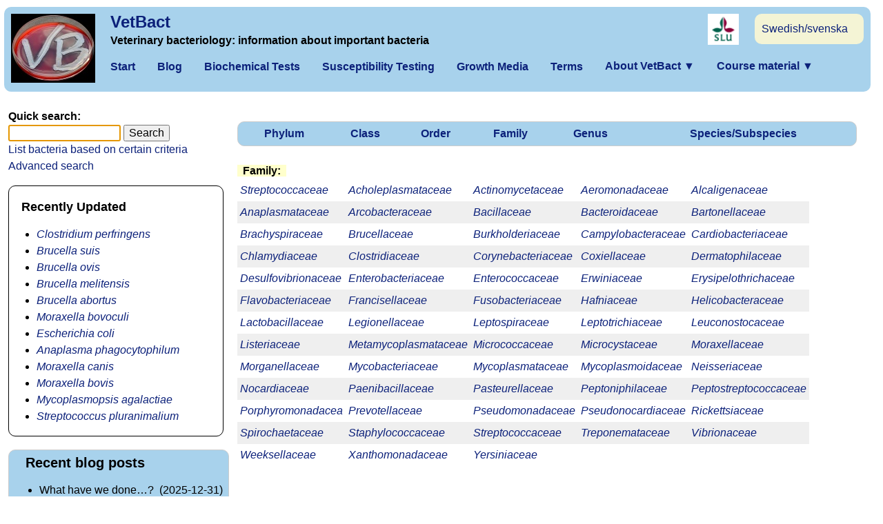

--- FILE ---
content_type: text/html; charset=UTF-8
request_url: http://vetbact.org/level/Familj
body_size: 8956
content:
<!DOCTYPE html>
<html lang="en">
<head>
<meta http-equiv="Content-Type" content="text/html; charset=utf-8">
<meta name="keywords" content="veterinary, bacteria, bacteriology">
<meta name="description" content="Veterinary bacteriology: information about important bacteria.">
<title>VetBact</title>
<meta name="viewport" content="width=device-width, initial-scale=1">
<!--
<script src="https://code.jquery.com/jquery-1.13.2.js"></script>
<script src="https://code.jquery.com/ui/1.13.2/jquery-ui.js"></script>
-->
<!--
<script src="https://code.jquery.com/jquery-1.12.4.js"></script>
<script src="https://code.jquery.com/ui/1.12.1/jquery-ui.js"></script>
<script src="jquery-1.12.4.js"></script>
<script src="jquery-ui.js"></script>
<script src="jquery-3.7.1.min.js"></script>
-->
<script src="/css/jquery-3.7.1.js"></script>
<script src="/css/jquery-ui.js"></script>

<script>
<!--//
function OpenWindow(theURL,winName,features) { //v2.0
  popwin=window.open(theURL,winName,features);
  popwin.focus();
}
//-->
</script>

 <script>
  $( function() {
    var availableTags = [
	"16S rRNA-sequence",
	"Acholeplasma laidlawii",
	"Acinetobacter lwoffii",
	"Actinobacillus equuli",
	"Actinobacillus lignieresii",
	"Actinobacillus pleuropneumoniae",
	"Actinobacillus rossi",
	"Actinobacillus suis",
	"Actinobacteria",
	"Actinobaculum suis",
	"Actinomyces bovis",
	"Actinomyces pyogenes",
	"Actinomyces suis",
	"Actinomyces viscosus",
	"Adenosine triphosphate (ATP)",
	"Adhesion (Adherence)",
	"Aeromonas hydrophila",
	"Aeromonas salmonicida",
	"Aliivibrio salmonicida",
	"Anaerobic bacteria",
	"Anaerobic cultivation",
	"Anaplasma phagocytophilum",
	"Antibiotics",
	"Arcanobacterium pyogenes",
	"Arcobacter butzleri",
	"Arcobacter skirrowii",
	"Aseptic -",
	"Avibacterium paragallinarum",
	"BTI",
	"Bacillus anthracis",
	"Bacillus cereus",
	"Bacillus licheniformis",
	"Bacillus piliformis",
	"Bacillus subtilis",
	"Bacillus thuringiensis",
	"Bacteriophages",
	"Bacteroides fragilis",
	"Bacteroides levii",
	"Bacteroides melaninogenicus",
	"Bacteroides necrophorus",
	"Bacteroides nodosus",
	"Baird-Parker agar",
	"Bartonella clarridgeiae",
	"Bartonella elizabethae",
	"Bartonella henselae",
	"Bartonella schoenbuchensis",
	"Bartonella vinsonii",
	"Bibersteinia trehalosi",
	"Biochemical tests",
	"Biofilm and Quorum Sensing",
	"Blood agar",
	"Bordetella avium",
	"Bordetella bronchiseptica",
	"Bordetella parapertussis",
	"Bordetella pertussis",
	"Borrelia afzelii",
	"Borrelia anserina",
	"Borrelia burgdorferi",
	"Borrelia burgdorferi sensu lato",
	"Borrelia coriaceae",
	"Borrelia garinii",
	"Borrelia theileri",
	"Bovine blood",
	"Brachyspira aalborgi",
	"Brachyspira alvinipulli",
	"Brachyspira hyodysenteriae",
	"Brachyspira innocens",
	"Brachyspira intermedia",
	"Brachyspira pilosicoli",
	"Brachyspira suanatina",
	"Brilliance Listeria",
	"Brilliant Green (BG)",
	"Brochothrix thermosphacta",
	"Brucella abortus",
	"Brucella canis",
	"Brucella cetaceae",
	"Brucella ceti",
	"Brucella melitensis",
	"Brucella ovis",
	"Brucella pinnipediae",
	"Brucella pinnipedialis",
	"Brucella suis",
	"Buchananella hordeovulneris",
	"Buffered Peptone Water (BPW)",
	"Burkholderia mallei",
	"Burkholderia pseudomallei",
	"CCDA (Charcoal Cefoperozone Deoxycholate agar)",
	"Campylobacter coli",
	"Campylobacter fetus",
	"Campylobacter helveticus",
	"Campylobacter hyointestinalis",
	"Campylobacter jejuni",
	"Campylobacter lari",
	"Campylobacter laridis",
	"Campylobacter pylori",
	"Campylobacter upsaliensis",
	"Capnocytophaga canimorsus",
	"Capsule",
	"Carbohydrates",
	"Catalase test",
	"Catalase/Oxidase",
	"Categories",
	"Cefsulodin-Irgasan-Novobiocin (CIN)",
	"Cell wall",
	"Characteristic properties",
	"Chlamydia abortus",
	"Chlamydia caviae",
	"Chlamydia felis",
	"Chlamydia muridarum",
	"Chlamydia pecorum",
	"Chlamydia pneumoniae",
	"Chlamydia psittaci",
	"Chlamydia suis",
	"Chlamydia trachomatis",
	"Chlamydophila psittaci",
	"Chrome agar",
	"Citrate test",
	"Citrobacter freundii",
	"Clinical Picture",
	"Clostridioides difficile",
	"Clostridium botulinum",
	"Clostridium chauvoei",
	"Clostridium colinum",
	"Clostridium difficile",
	"Clostridium haemolyticum",
	"Clostridium novyi",
	"Clostridium perfringens",
	"Clostridium piliforme",
	"Clostridium septicum",
	"Clostridium sordellii",
	"Clostridium tetani",
	"Clostridium tyrobutyricum",
	"Clostridium villosum",
	"Coagulase test",
	"Coliform bacteria",
	"Colistin-Oxolinic Acid-Blood Agar (COBA)",
	"Colony Forming Unit (CFU)",
	"Comments",
	"Corynebacterium bovis",
	"Corynebacterium confusum",
	"Corynebacterium cystitidis",
	"Corynebacterium diphtheriae",
	"Corynebacterium equi",
	"Corynebacterium freneyi",
	"Corynebacterium kutscheri",
	"Corynebacterium pseudotuberculosis",
	"Corynebacterium pyogenes",
	"Corynebacterium renale",
	"Corynebacterium ulcerans",
	"Counting bacteria",
	"Cowdria ruminantium",
	"Coxiella burnetii",
	"Crossiella equi",
	"Cyanobacteria",
	"Cyanobacteria were previously known as blue-green algae",
	"Cysteine Lactose Electrolyte Deficient (CLED)",
	"DNase test",
	"Dermatophilus congolensis",
	"Dichelobacter nodosus",
	"Diffusion methods",
	"Dilutions methods",
	"Dip slide",
	"Direct smear",
	"Disease types",
	"Dysgonic fermenter 2 (DF-2).",
	"E coli",
	"E. coli",
	"Earlier species",
	"Edwardsiella ictaluri",
	"Edwardsiella tarda",
	"Ehrlichia canis",
	"Ehrlichia equi",
	"Ehrlichia phagocytophila",
	"Ehrlichia risticii",
	"Ehrlichia ruminantium",
	"Electron transport",
	"Enrichment medium",
	"Enterobacter aerogenes",
	"Enterobacter agglomerans",
	"Enterococcus cecorum",
	"Enterococcus faecalis",
	"Enterococcus faecium",
	"Enterococcus hirae",
	"Enzymes",
	"Eperythrozoon felis",
	"Eperythrozoon suis",
	"Epsilonproteobacteria",
	"Erysipelothrix rhusiopathiae",
	"Erysipelothrix tonsillarum",
	"Escherichia coli",
	"Etymology",
	"Eubacterium suis",
	"Eugonic Fermenter (EF)-4a",
	"Experimental animals",
	"Fastidious Anaerobic Agar (FAA)",
	"Fermentation of",
	"Filifactor villosus",
	"Firmicutes",
	"Fish",
	"Flagella and fimbriae",
	"Flavobacterium columnare",
	"Flavobacterium psychrophilum",
	"Flexibacter columnaris",
	"Flexibacter psychrophilus",
	"Francisella noatunensis",
	"Francisella philomiragia",
	"Francisella piscicida",
	"Francisella tularensis",
	"Frederiksenia canicola",
	"Fusobacterium canifelinum",
	"Fusobacterium equinum",
	"Fusobacterium necrophorum",
	"Gallibacterium anatis",
	"Genome",
	"Genome sequence",
	"Genotypic methods",
	"Glaesserella parasuis",
	"Glycolysis and Fermentation",
	"Gram staining",
	"Growth curve",
	"Growth media (Culture media)",
	"Haemobartonella felis",
	"Haemophilus agni",
	"Haemophilus equigenitalis",
	"Haemophilus paragallinarum",
	"Haemophilus parahaemolyticus",
	"Haemophilus parasuis",
	"Haemophilus pleuropneumoniae",
	"Haemophilus somnifer",
	"Haemophilus somnus",
	"Helcococcus ovis",
	"Helicobacter bilis",
	"Helicobacter bizzozeronii",
	"Helicobacter canis",
	"Helicobacter felis",
	"Helicobacter heilmannii",
	"Helicobacter hepaticus",
	"Helicobacter mustelae",
	"Helicobacter pylori",
	"Helicobacter salomonis",
	"Helicobacter suis",
	"Hematin agar (= Chocolate agar)",
	"Hemolysis",
	"Hippurate test",
	"Histophilus ovis",
	"Histophilus somni",
	"Homogenization",
	"Horse",
	"Hosts",
	"Hydrogen sulfide",
	"Indole test",
	"Infection vs.",
	"Iron",
	"Klebsiella aerogenes",
	"Klebsiella mobilis",
	"Klebsiella oxytoca",
	"Klebsiella pneumoniae",
	"Koch's postulates",
	"Krebs cycle",
	"Lactobacillus plantarum",
	"Lancefield grouping",
	"Lawsonia intracellularis",
	"Lecithinase test",
	"Legionella pneumophila",
	"Leptospira borgpetersenii",
	"Leptospira interrogans",
	"Leptospira kirschneri",
	"Leuconostoc mesenteroides",
	"Lipopolysaccharide (LPS)",
	"Listeria innocua",
	"Listeria ivanovii",
	"Listeria monocytogenes",
	"Listonella anguillarum",
	"Logarithms and dilutions",
	"MALDI-TOF MS",
	"MRSA",
	"MacConkey agar",
	"Macromorphology",
	"Mannheimia granulomatis",
	"Mannheimia haemolytica",
	"Mannheimia varigena",
	"Mannitol egg Yolk Polymyxin agar (MYP agar)",
	"Matrix-Assisted Laser",
	"Melissococcus pluton",
	"Melissococcus plutonius",
	"Mesomycoplasma dispar",
	"Mesomycoplasma flocculare",
	"Mesomycoplasma hyopneumoniae",
	"Mesomycoplasma hyorhinis",
	"Metabolism",
	"Metamycoplasma hyosynoviae",
	"Microaerobic bacteria",
	"Microbacterium thermosphactum",
	"Microbiological tests",
	"Micrococcus luteus",
	"Micrococcus lysodeikticus",
	"Microcystis aeruginosa",
	"Micromorphology",
	"Mixed acid",
	"Modified Semisolid Rappaport Vassiliadis (MSRV)",
	"Moraxella anatipestifer",
	"Moraxella bovis",
	"Moraxella bovoculi",
	"Moraxella canis",
	"Moraxella osloensis",
	"Morganella morganii",
	"Motility",
	"Mycobacterium avium",
	"Mycobacterium bovis",
	"Mycobacterium caprae",
	"Mycobacterium leprae",
	"Mycobacterium marinum",
	"Mycobacterium tuberculosis",
	"Mycobacterium ulcerans",
	"Mycoplama meleagridis",
	"Mycoplasma",
	"Mycoplasma agalactiae",
	"Mycoplasma bovis",
	"Mycoplasma capricolum",
	"Mycoplasma dispar",
	"Mycoplasma felis",
	"Mycoplasma flocculare",
	"Mycoplasma gallisepticum",
	"Mycoplasma haemofelis",
	"Mycoplasma hyopneumoniae",
	"Mycoplasma hyorhinis",
	"Mycoplasma hyosynoviae",
	"Mycoplasma leachii",
	"Mycoplasma mycoides",
	"Mycoplasma pneumoniae",
	"Mycoplasma pulmonis",
	"Mycoplasma suis",
	"Mycoplasma synoviae",
	"Mycoplasmoides gallisepticum",
	"Mycoplasmoides pneumoniae",
	"Mycoplasmopsis agalactiae",
	"Mycoplasmopsis bovis",
	"Mycoplasmopsis felis",
	"Mycoplasmopsis meleagridis",
	"Mycoplasmopsis pulmonis",
	"Mycoplasmopsis synoviae",
	"N animaloris",
	"N. animaloris",
	"NAD and FAD",
	"Neisseria animaloris",
	"Neisseria gonorrhoeae",
	"Neorickettsia risticii",
	"Nicoletella semolina",
	"Nocardia asteroides",
	"Nocardia farcinica",
	"Nomenclature of",
	"Ornithobacterium rhinotracheale",
	"Other enzymes",
	"Oxidase test",
	"P. larvae",
	"Paenibacillus larvae",
	"Paeniclostridium sordellii",
	"Pantoea agglomerans",
	"Parameter",
	"Pasteurella anatipestifer",
	"Pasteurella anatis",
	"Pasteurella caballi",
	"Pasteurella dagmatis",
	"Pasteurella granulomatis",
	"Pasteurella haemolytica",
	"Pasteurella multocida",
	"Pasteurella pneumotropica",
	"Pasteurella trehalosi",
	"Pathogenicity",
	"Peptidogycan",
	"Peptoniphilus indolicus",
	"Peptostreptococcus indolicus",
	"Phage therapy",
	"Photo: Firmicutes",
	"Phylogeny",
	"Phylogeny of",
	"Phylum",
	"Plasmid",
	"Plate count agar (PCA)",
	"Plesiomonas shigelloides",
	"Porphyromonas gingivalis",
	"Porphyromonas levii",
	"Potassium hydroxide",
	"Prescottella equi",
	"Prevotella heparinolytica",
	"Prevotella melaninogenica",
	"Proteobacteria",
	"Proteus mirabilis",
	"Proteus morganii",
	"Proteus vulgaris",
	"Pseudomonadota",
	"Pseudomonas aeruginosa",
	"Pseudomonas anguilliseptica",
	"Pseudomonas fluorescens",
	"Pseudomonas mallei",
	"Pseudomonas pseudomallei",
	"Pure culture",
	"Purple agar",
	"Pyogenic",
	"Quality control",
	"Quorum sensing",
	"Rappaport-Vassiliadis Salmonella (RVS)",
	"References",
	"Regulations",
	"Renibacterium salmoninarum",
	"Reservoir",
	"Rhizobiales",
	"Rhodococcus equi",
	"Rhodococcus hoagi",
	"Rhodococcus hoagii",
	"Rickettsia helvetica",
	"Rickettsia prowazekii",
	"Rickettsia rickettsii",
	"Riemerella anatipestifer",
	"Rochalimaea henselae",
	"S. equisimilis",
	"SELMA PLUS",
	"SELMA plate",
	"SEM image",
	"Salmonella antigens",
	"Salmonella choleraesuis",
	"Salmonella enterica",
	"Salmonella serovars",
	"Salmonella spp.",
	"Secretion systems,",
	"Selective medium",
	"Sepsis",
	"Serpula hyodysenteriae",
	"Serpula innocens",
	"Serpulina alvinipulli",
	"Serpulina hyodysenteriae",
	"Serpulina innocens",
	"Serpulina intermedia",
	"Serpulina pilosicoli",
	"Serratia marcescens",
	"Shigella dysenteriae",
	"Shigella flexneri",
	"Siderophore",
	"Significance",
	"Simple stain",
	"Slanetz and Bartley agar",
	"Smith-Baskerville medium",
	"Special Media",
	"Species name",
	"Spirochaetes",
	"Spores",
	"Staphylococcus aureus",
	"Staphylococcus capitis",
	"Staphylococcus chromogenes",
	"Staphylococcus delphini",
	"Staphylococcus epidermidis",
	"Staphylococcus felis",
	"Staphylococcus haemolyticus",
	"Staphylococcus hominis",
	"Staphylococcus hyicus",
	"Staphylococcus intermedius",
	"Staphylococcus lugdunensis",
	"Staphylococcus pseudintermedius",
	"Staphylococcus pseudointermedius",
	"Staphylococcus saprophyticus",
	"Staphylococcus schleiferi",
	"Staphylococcus sciuri",
	"Staphylococcus warneri",
	"Stenotrophomonas maltophilia",
	"Streaking",
	"Streptobacillus moniliformis",
	"Streptococcus agalactiae",
	"Streptococcus canis",
	"Streptococcus cecorum",
	"Streptococcus devriesei",
	"Streptococcus dysgalactiae",
	"Streptococcus equi",
	"Streptococcus faecalis",
	"Streptococcus faecium",
	"Streptococcus pluranimalium",
	"Streptococcus pneumoniae",
	"Streptococcus porcinus",
	"Streptococcus pyogenes",
	"Streptococcus suis",
	"Streptococcus uberis",
	"Swarming",
	"T-strain",
	"Taxonomy",
	"Taxonomy and Phylogeny of",
	"Taxonomy of mollicutes (mycoplasmas)",
	"Taylorella asinigenitalis",
	"Taylorella equigenitalis",
	"Toxins",
	"Tree",
	"Treponema cuniculi",
	"Treponema hyodysenteriae",
	"Treponema innocens.",
	"Treponema pallidum",
	"Treponema paraluiscuniculi",
	"Treponema pedis",
	"Treponema phagedenis",
	"Trueperella pyogenes",
	"Tryptic soy agar (TSA)",
	"Tryptose Sulfite",
	"Type strain",
	"Ureaplasma diversum",
	"Urease test",
	"VBNC (Viable but nonculturable)",
	"Vector",
	"VetBactLab",
	"Vibrio alginolyticus",
	"Vibrio anguillarum",
	"Vibrio cholerae",
	"Vibrio coli",
	"Vibrio fetus",
	"Vibrio jejuni",
	"Vibrio parahaemolyticus",
	"Vibrio salmonicida",
	"Vibrio vulnificus",
	"Video",
	"Violet Red Bile Glucose (VRBG)",
	"Violet red bile agar (VRB agar)",
	"Virulence and virulence factors",
	"Virulence factors",
	"Voges-Proskauer (VP)",
	"Weissella koreensis",
	"X and V factor",
	"Xanthomonas maltophilia",
	"Xylose lysine deoxycholate agar (XLD agar)",
	"Yersinia enterocolitica",
	"Yersinia pestis",
	"Yersinia pseudotuberculosis",
	"Yersinia ruckeri",
	"Yersinia tularensis",
	"Zoonosis",
	"c. jejuni",
	"c.jejuni",
	"caprae",
	"choleraesuis",
	"clamydia",
	"cookies",
	"e coli",
	"e. coli",
	"e.coli",
	"ecoli",
	"ehec",
	"epsilonproteobacteria",
	"erysipelotrix",
	"hyicus",
	"id11",
	"id133",
	"id21",
	"id68",
	"id97",
	"id98",
	"inserta sedis",
	"jejuni",
	"larvae",
	"noatunensis",
	"notifiable disease",
	"obligately anaerobic",
	"proteobacteria",
	"pulvifaciens",
	"reptile",
	"ricin",
	"rodococcus equi",
	"rodococcus hoagii",
	"s. aureus",
	"s.aureus",
	"sep",
	"siderophore",
	"spoilage organism",
	"spores",
	"staph aureus",
	"streptococcus zooepidemicus",
	"strictly anaerobic",
	"tree",
	"träd",
	"venerealis",
	"zooep",
	"zoonose",
	"zoonose tree",
	"zoonosis",
	"zoonotic",
	"quiz"
    ];
    $( "#smalltags_en" ).autocomplete({
      source: availableTags,
      minLength: 3
    });
    $( "#tags_en" ).autocomplete({
      source: availableTags,
      minLength: 3
    });
  } );
</script>

<!-- link rel="stylesheet" href="//code.jquery.com/ui/1.13.2/themes/base/jquery-ui.css" -->
<link rel="stylesheet" href="/css/jquery-ui.css">
<link rel="stylesheet" type="text/css" href="/css/layout.css?modified=20190807">
<!--[if IE]>
<link rel="stylesheet" type="text/css" href="/css/msie.css">
<![endif]-->
<link rel="apple-touch-icon" href="/images/apple-touch-icon.png">
<link rel="shortcut icon" href="/images/favicon.ico">
</head>
<body onload="nameWindow()">
<script>
function nameWindow() {
    window.name = "vbMain";
}
</script>

<div id="maincontainer">

<!-- <div id="topsection"> -->
<div class="innertube">
<div class="vbbg" id="normalnavigation" style="width: 100%;"><div class="vbbg" id="logobox"><a href='https://www.vetbact.org/?startpage=1'><img src="/images/vetbact_logo.jpg" width="122" height="100" alt="VetBact" title="Start page" style="margin-right: 6px; float: left;"></a></div><div class="vbbg" id="minilogobox"><a href='https://www.vetbact.org/?startpage=1'><img src="/images/vetbact_logo.jpg" width="50" height="45" alt="VetBact logo" style="margin-right: 6px; float: left;"></a></div><h1 style="display: inline; margin-bottom: 0px; margin-top: 0px; padding-bottom: 0px; margin-left: 16px; padding-top: 0px; text-align: left; font-size: 150%;"><a href='https://www.vetbact.org/?startpage=1' style='text-decoration: none; color: #0C217A;'>VetBact</a></h1>
<div id="smallangbox" style="background-color: #f4f4d5;"><a href="/index.php?LANG=sv&amp;level=Familj" style="color: #0C217A; background: transparent;" title="Change language to Swedish / Byt till svenska">Sw</a></div>
<div id="langbox" style="background-color: #f4f4d5;"><a href="/index.php?LANG=sv&amp;level=Familj" title="Change language - byt till svenska" style="color: #0C217A; background: transparent;">Swedish/svenska</a></div>
<div id="slulogobox"><a href='https://www.slu.se/en/' target="_blank"><img src="/images/SLU_fyrkantlogo.png" width="45" height="45" alt="Swedish University of Agricultural Sciences" title="Swedish University of Agricultural Sciences" style="float: right; margin-right: 0.8em;"></a></div>
<br><span id="missionstatement" style="padding-left: 16px; color: #000; font-weight: bold; background: transparent;">Veterinary bacteriology: information about important bacteria</span>
<br><span id="shortmissionstatement" style="padding-left: 16px; color: #000; font-weight: bold; background: transparent;">Veterinary bacteriology</span>

<div class="topnav" id="myTopnav">
  <a href="/" title="Start page">Start</a>
  <a href="http://blog.vetbact.org/" title="VetBactBlog">Blog</a>
  <a href="/biochemtest/1/" title="Biochemical Tests">Biochemical Tests</a><a href="/susceptibility/1/" title="Susceptibility Testing">Susceptibility Testing</a><a href="/showgrowthmedia/1/" title="Growth Media">Growth Media</a><a href="/displayterms/1/" title="Terms">Terms</a>  <div class="dropdown">
    <button class="dropbtn">About&nbsp;VetBact      <i>&#9660;</i>    </button>
    <div class="dropdown-content">
<a href="/docid/3/" title="About&nbsp;VetBact">About&nbsp;VetBact</a>
<a href="/docid/17/" title="Cookies">Cookies</a>
<a href="/contact/1/" title="Contact">Contact</a>
<a href="/docid/4/" title="Publications">Publications</a>
<a href="/imagegallery/1/" title="Display imagegallery">Images</a>
    </div>
  </div>
  <div class="dropdown">
    <button class="dropbtn">Course material      <i>&#9660;</i>    </button>
    <div class="dropdown-content">
<a href="/docid/6" title="Material for courses in bacteriology">Veterinary Bacteriology</a>
<a href="/docid/13" title="Material for courses in veterinary public health">Veterinary Public Health</a>
<a href="/docid/23" title="Material for courses in basic bacteriology">Basic Bacteriology</a>
    </div>
  </div>
  <a href="javascript:void(0);" class="icon" onclick="myFunction()">Menu &#9776;</a>
</div> 

</div>
</div>
</div>


<div id="contentwrapper">
<div id="contentcolumn">
<div class="innertube" id="mainarea">
<div id="smallscreensearchbox" class="ui-widget">
<form method="post" action="/index.php">
<strong>Quick search:</strong><br><input id="smalltags_en" type="text" name="vbsearchstring" size="16" value="" title="Basic search">&nbsp;<input type="Submit" name="submit" value=Search><input type="hidden" name="searchform" value=eeb6649bdb5bc30c41258761bfc1bc76560bb21b><br><a href="/?selective_listing=1&amp;LANG=en" title="List bacteria based on certain criteria">List bacteria based on certain criteria</a>
<br><a href="https://www.google.com/advanced_search?q=+site:www.vetbact.org/vetbact/&amp;l=en" title="Advanced search (Google)">Advanced search</a>
</form>
</div>
<br>
<div id="taxonomyrow">
<table class="vbbg" style="
     width: 100%;
     text-align: center;
     border: 1px solid #ccc;
     margin-top: 1.2em;
     padding: 1px;
     border-radius: 10px;"
>
<tr><th style="text-align: center;"><a href="/?level=Fylum" title="Display phyla" style="color: #0C217A;">Phylum</a></th><th style="text-align: center;"><a href="/?level=Klass" title="Display classes" style="color: #0C217A;">Class</a></th><th style="text-align: center;"><a href="/?level=Ordning" title="Display orders" style="color: #0C217A;">Order</a></th><th style="text-align: center;"><a href="/?level=Familj" title="Display families" style="color: #0C217A;">Family</a></th><th style="text-align: center;"><a href="/?level=Genus" title="Display genera" style="color: #0C217A;">Genus</a></th><th style="text-align: center;"><a href="/spp/0" title="Display all species and subspecies" style="color: #0C217A;">Species/Subspecies</a></th></tr>
</table>
</div>
<div class="vbbg" id="taxonomyrowb"
    style="
     width: 100%;
     border: 1px solid #ccc;
     margin-top: 1.2em;
     padding: 1px;
     border-radius: 10px;"
>
<ul><li><a href="/level/Fylum" title="Display phyla" style="color: #0C217A;">Phylum</a></li><li><a href="/level/Klass" title="Display classes" style="color: #0C217A;">Class</a></li><li><a href="/level/Ordning" title="Display orders" style="color: #0C217A;">Order</a></li><li><a href="/level/Familj" title="Display families" style="color: #0C217A;">Family</a></li><li><a href="/level/Genus" title="Display genera" style="color: #0C217A;">Genus</a></li><li><a href="/spp/0" title="Display all species and subspecies" style="color: #0C217A;">Species/Subspecies</a></li></ul></div>
<br>
<span style="padding-left: 0.5em; padding-right: 0.5em; background-color: #ffffcc; font-weight: bold;">Family:</span>
<div id="normaltable"><table border="0" cellspacing="0" cellpadding="6">
<tr bgcolor='#ffffff'><td align='left'><i><a href='/?Familj=<i>Streptococcaceae</i>&amp;level=Genus'><i>Streptococcaceae</i></a></i></td><td align='left'><i><a href='/?Familj=Acholeplasmataceae&amp;level=Genus'>Acholeplasmataceae</a></i></td><td align='left'><i><a href='/?Familj=Actinomycetaceae&amp;level=Genus'>Actinomycetaceae</a></i></td><td align='left'><i><a href='/?Familj=Aeromonadaceae&amp;level=Genus'>Aeromonadaceae</a></i></td><td align='left'><i><a href='/?Familj=Alcaligenaceae&amp;level=Genus'>Alcaligenaceae</a></i></td></tr>
<tr bgcolor='#efefef'><td align='left'><i><a href='/?Familj=Anaplasmataceae&amp;level=Genus'>Anaplasmataceae</a></i></td><td align='left'><i><a href='/?Familj=Arcobacteraceae&amp;level=Genus'>Arcobacteraceae</a></i></td><td align='left'><i><a href='/?Familj=Bacillaceae&amp;level=Genus'>Bacillaceae</a></i></td><td align='left'><i><a href='/?Familj=Bacteroidaceae&amp;level=Genus'>Bacteroidaceae</a></i></td><td align='left'><i><a href='/?Familj=Bartonellaceae&amp;level=Genus'>Bartonellaceae</a></i></td></tr>
<tr bgcolor='#ffffff'><td align='left'><i><a href='/?Familj=Brachyspiraceae&amp;level=Genus'>Brachyspiraceae</a></i></td><td align='left'><i><a href='/?Familj=Brucellaceae&amp;level=Genus'>Brucellaceae</a></i></td><td align='left'><i><a href='/?Familj=Burkholderiaceae&amp;level=Genus'>Burkholderiaceae</a></i></td><td align='left'><i><a href='/?Familj=Campylobacteraceae&amp;level=Genus'>Campylobacteraceae</a></i></td><td align='left'><i><a href='/?Familj=Cardiobacteriaceae&amp;level=Genus'>Cardiobacteriaceae</a></i></td></tr>
<tr bgcolor='#efefef'><td align='left'><i><a href='/?Familj=Chlamydiaceae&amp;level=Genus'>Chlamydiaceae</a></i></td><td align='left'><i><a href='/?Familj=Clostridiaceae&amp;level=Genus'>Clostridiaceae</a></i></td><td align='left'><i><a href='/?Familj=Corynebacteriaceae&amp;level=Genus'>Corynebacteriaceae</a></i></td><td align='left'><i><a href='/?Familj=Coxiellaceae&amp;level=Genus'>Coxiellaceae</a></i></td><td align='left'><i><a href='/?Familj=Dermatophilaceae&amp;level=Genus'>Dermatophilaceae</a></i></td></tr>
<tr bgcolor='#ffffff'><td align='left'><i><a href='/?Familj=Desulfovibrionaceae&amp;level=Genus'>Desulfovibrionaceae</a></i></td><td align='left'><i><a href='/?Familj=Enterobacteriaceae&amp;level=Genus'>Enterobacteriaceae</a></i></td><td align='left'><i><a href='/?Familj=Enterococcaceae&amp;level=Genus'>Enterococcaceae</a></i></td><td align='left'><i><a href='/?Familj=Erwiniaceae&amp;level=Genus'>Erwiniaceae</a></i></td><td align='left'><i><a href='/?Familj=Erysipelothrichaceae&amp;level=Genus'>Erysipelothrichaceae</a></i></td></tr>
<tr bgcolor='#efefef'><td align='left'><i><a href='/?Familj=Flavobacteriaceae&amp;level=Genus'>Flavobacteriaceae</a></i></td><td align='left'><i><a href='/?Familj=Francisellaceae&amp;level=Genus'>Francisellaceae</a></i></td><td align='left'><i><a href='/?Familj=Fusobacteriaceae&amp;level=Genus'>Fusobacteriaceae</a></i></td><td align='left'><i><a href='/?Familj=Hafniaceae&amp;level=Genus'>Hafniaceae</a></i></td><td align='left'><i><a href='/?Familj=Helicobacteraceae&amp;level=Genus'>Helicobacteraceae</a></i></td></tr>
<tr bgcolor='#ffffff'><td align='left'><i><a href='/?Familj=Lactobacillaceae&amp;level=Genus'>Lactobacillaceae</a></i></td><td align='left'><i><a href='/?Familj=Legionellaceae&amp;level=Genus'>Legionellaceae</a></i></td><td align='left'><i><a href='/?Familj=Leptospiraceae&amp;level=Genus'>Leptospiraceae</a></i></td><td align='left'><i><a href='/?Familj=Leptotrichiaceae&amp;level=Genus'>Leptotrichiaceae</a></i></td><td align='left'><i><a href='/?Familj=Leuconostocaceae&amp;level=Genus'>Leuconostocaceae</a></i></td></tr>
<tr bgcolor='#efefef'><td align='left'><i><a href='/?Familj=Listeriaceae&amp;level=Genus'>Listeriaceae</a></i></td><td align='left'><i><a href='/?Familj=Metamycoplasmataceae&amp;level=Genus'>Metamycoplasmataceae</a></i></td><td align='left'><i><a href='/?Familj=Micrococcaceae&amp;level=Genus'>Micrococcaceae</a></i></td><td align='left'><i><a href='/?Familj=Microcystaceae&amp;level=Genus'>Microcystaceae</a></i></td><td align='left'><i><a href='/?Familj=Moraxellaceae&amp;level=Genus'>Moraxellaceae</a></i></td></tr>
<tr bgcolor='#ffffff'><td align='left'><i><a href='/?Familj=Morganellaceae&amp;level=Genus'>Morganellaceae</a></i></td><td align='left'><i><a href='/?Familj=Mycobacteriaceae&amp;level=Genus'>Mycobacteriaceae</a></i></td><td align='left'><i><a href='/?Familj=Mycoplasmataceae&amp;level=Genus'>Mycoplasmataceae</a></i></td><td align='left'><i><a href='/?Familj=Mycoplasmoidaceae&amp;level=Genus'>Mycoplasmoidaceae</a></i></td><td align='left'><i><a href='/?Familj=Neisseriaceae&amp;level=Genus'>Neisseriaceae</a></i></td></tr>
<tr bgcolor='#efefef'><td align='left'><i><a href='/?Familj=Nocardiaceae&amp;level=Genus'>Nocardiaceae</a></i></td><td align='left'><i><a href='/?Familj=Paenibacillaceae&amp;level=Genus'>Paenibacillaceae</a></i></td><td align='left'><i><a href='/?Familj=Pasteurellaceae&amp;level=Genus'>Pasteurellaceae</a></i></td><td align='left'><i><a href='/?Familj=Peptoniphilaceae&amp;level=Genus'>Peptoniphilaceae</a></i></td><td align='left'><i><a href='/?Familj=Peptostreptococcaceae&amp;level=Genus'>Peptostreptococcaceae</a></i></td></tr>
<tr bgcolor='#ffffff'><td align='left'><i><a href='/?Familj=Porphyromonadacea&amp;level=Genus'>Porphyromonadacea</a></i></td><td align='left'><i><a href='/?Familj=Prevotellaceae&amp;level=Genus'>Prevotellaceae</a></i></td><td align='left'><i><a href='/?Familj=Pseudomonadaceae&amp;level=Genus'>Pseudomonadaceae</a></i></td><td align='left'><i><a href='/?Familj=Pseudonocardiaceae&amp;level=Genus'>Pseudonocardiaceae</a></i></td><td align='left'><i><a href='/?Familj=Rickettsiaceae&amp;level=Genus'>Rickettsiaceae</a></i></td></tr>
<tr bgcolor='#efefef'><td align='left'><i><a href='/?Familj=Spirochaetaceae&amp;level=Genus'>Spirochaetaceae</a></i></td><td align='left'><i><a href='/?Familj=Staphylococcaceae&amp;level=Genus'>Staphylococcaceae</a></i></td><td align='left'><i><a href='/?Familj=Streptococcaceae&amp;level=Genus'>Streptococcaceae</a></i></td><td align='left'><i><a href='/?Familj=Treponemataceae&amp;level=Genus'>Treponemataceae</a></i></td><td align='left'><i><a href='/?Familj=Vibrionaceae&amp;level=Genus'>Vibrionaceae</a></i></td></tr>
<tr bgcolor='#ffffff'><td align='left'><i><a href='/?Familj=Weeksellaceae&amp;level=Genus'>Weeksellaceae</a></i></td><td align='left'><i><a href='/?Familj=Xanthomonadaceae&amp;level=Genus'>Xanthomonadaceae</a></i></td><td align='left'><i><a href='/?Familj=Yersiniaceae&amp;level=Genus'>Yersiniaceae</a></i></td><td align='left'><i><a href='/?Familj=&amp;level=Genus'></a></i></td><td align='left'><i><a href='/?Familj=&amp;level=Genus'></a></i></td></tr>
</table>
</div>
<div id="narrowtable"><table border="0" cellspacing="0" cellpadding="6">
<tr bgcolor='#ffffff'><td align='left'><i><a href='/?Familj=<i>Streptococcaceae</i>&amp;level=Genus'><i>Streptococcaceae</i></a></i></td><td align='left'><i><a href='/?Familj=Acholeplasmataceae&amp;level=Genus'>Acholeplasmataceae</a></i></td></tr>
<tr bgcolor='#efefef'><td align='left'><i><a href='/?Familj=Actinomycetaceae&amp;level=Genus'>Actinomycetaceae</a></i></td><td align='left'><i><a href='/?Familj=Aeromonadaceae&amp;level=Genus'>Aeromonadaceae</a></i></td></tr>
<tr bgcolor='#ffffff'><td align='left'><i><a href='/?Familj=Alcaligenaceae&amp;level=Genus'>Alcaligenaceae</a></i></td><td align='left'><i><a href='/?Familj=Anaplasmataceae&amp;level=Genus'>Anaplasmataceae</a></i></td></tr>
<tr bgcolor='#efefef'><td align='left'><i><a href='/?Familj=Arcobacteraceae&amp;level=Genus'>Arcobacteraceae</a></i></td><td align='left'><i><a href='/?Familj=Bacillaceae&amp;level=Genus'>Bacillaceae</a></i></td></tr>
<tr bgcolor='#ffffff'><td align='left'><i><a href='/?Familj=Bacteroidaceae&amp;level=Genus'>Bacteroidaceae</a></i></td><td align='left'><i><a href='/?Familj=Bartonellaceae&amp;level=Genus'>Bartonellaceae</a></i></td></tr>
<tr bgcolor='#efefef'><td align='left'><i><a href='/?Familj=Brachyspiraceae&amp;level=Genus'>Brachyspiraceae</a></i></td><td align='left'><i><a href='/?Familj=Brucellaceae&amp;level=Genus'>Brucellaceae</a></i></td></tr>
<tr bgcolor='#ffffff'><td align='left'><i><a href='/?Familj=Burkholderiaceae&amp;level=Genus'>Burkholderiaceae</a></i></td><td align='left'><i><a href='/?Familj=Campylobacteraceae&amp;level=Genus'>Campylobacteraceae</a></i></td></tr>
<tr bgcolor='#efefef'><td align='left'><i><a href='/?Familj=Cardiobacteriaceae&amp;level=Genus'>Cardiobacteriaceae</a></i></td><td align='left'><i><a href='/?Familj=Chlamydiaceae&amp;level=Genus'>Chlamydiaceae</a></i></td></tr>
<tr bgcolor='#ffffff'><td align='left'><i><a href='/?Familj=Clostridiaceae&amp;level=Genus'>Clostridiaceae</a></i></td><td align='left'><i><a href='/?Familj=Corynebacteriaceae&amp;level=Genus'>Corynebacteriaceae</a></i></td></tr>
<tr bgcolor='#efefef'><td align='left'><i><a href='/?Familj=Coxiellaceae&amp;level=Genus'>Coxiellaceae</a></i></td><td align='left'><i><a href='/?Familj=Dermatophilaceae&amp;level=Genus'>Dermatophilaceae</a></i></td></tr>
<tr bgcolor='#ffffff'><td align='left'><i><a href='/?Familj=Desulfovibrionaceae&amp;level=Genus'>Desulfovibrionaceae</a></i></td><td align='left'><i><a href='/?Familj=Enterobacteriaceae&amp;level=Genus'>Enterobacteriaceae</a></i></td></tr>
<tr bgcolor='#efefef'><td align='left'><i><a href='/?Familj=Enterococcaceae&amp;level=Genus'>Enterococcaceae</a></i></td><td align='left'><i><a href='/?Familj=Erwiniaceae&amp;level=Genus'>Erwiniaceae</a></i></td></tr>
<tr bgcolor='#ffffff'><td align='left'><i><a href='/?Familj=Erysipelothrichaceae&amp;level=Genus'>Erysipelothrichaceae</a></i></td><td align='left'><i><a href='/?Familj=Flavobacteriaceae&amp;level=Genus'>Flavobacteriaceae</a></i></td></tr>
<tr bgcolor='#efefef'><td align='left'><i><a href='/?Familj=Francisellaceae&amp;level=Genus'>Francisellaceae</a></i></td><td align='left'><i><a href='/?Familj=Fusobacteriaceae&amp;level=Genus'>Fusobacteriaceae</a></i></td></tr>
<tr bgcolor='#ffffff'><td align='left'><i><a href='/?Familj=Hafniaceae&amp;level=Genus'>Hafniaceae</a></i></td><td align='left'><i><a href='/?Familj=Helicobacteraceae&amp;level=Genus'>Helicobacteraceae</a></i></td></tr>
<tr bgcolor='#efefef'><td align='left'><i><a href='/?Familj=Lactobacillaceae&amp;level=Genus'>Lactobacillaceae</a></i></td><td align='left'><i><a href='/?Familj=Legionellaceae&amp;level=Genus'>Legionellaceae</a></i></td></tr>
<tr bgcolor='#ffffff'><td align='left'><i><a href='/?Familj=Leptospiraceae&amp;level=Genus'>Leptospiraceae</a></i></td><td align='left'><i><a href='/?Familj=Leptotrichiaceae&amp;level=Genus'>Leptotrichiaceae</a></i></td></tr>
<tr bgcolor='#efefef'><td align='left'><i><a href='/?Familj=Leuconostocaceae&amp;level=Genus'>Leuconostocaceae</a></i></td><td align='left'><i><a href='/?Familj=Listeriaceae&amp;level=Genus'>Listeriaceae</a></i></td></tr>
<tr bgcolor='#ffffff'><td align='left'><i><a href='/?Familj=Metamycoplasmataceae&amp;level=Genus'>Metamycoplasmataceae</a></i></td><td align='left'><i><a href='/?Familj=Micrococcaceae&amp;level=Genus'>Micrococcaceae</a></i></td></tr>
<tr bgcolor='#efefef'><td align='left'><i><a href='/?Familj=Microcystaceae&amp;level=Genus'>Microcystaceae</a></i></td><td align='left'><i><a href='/?Familj=Moraxellaceae&amp;level=Genus'>Moraxellaceae</a></i></td></tr>
<tr bgcolor='#ffffff'><td align='left'><i><a href='/?Familj=Morganellaceae&amp;level=Genus'>Morganellaceae</a></i></td><td align='left'><i><a href='/?Familj=Mycobacteriaceae&amp;level=Genus'>Mycobacteriaceae</a></i></td></tr>
<tr bgcolor='#efefef'><td align='left'><i><a href='/?Familj=Mycoplasmataceae&amp;level=Genus'>Mycoplasmataceae</a></i></td><td align='left'><i><a href='/?Familj=Mycoplasmoidaceae&amp;level=Genus'>Mycoplasmoidaceae</a></i></td></tr>
<tr bgcolor='#ffffff'><td align='left'><i><a href='/?Familj=Neisseriaceae&amp;level=Genus'>Neisseriaceae</a></i></td><td align='left'><i><a href='/?Familj=Nocardiaceae&amp;level=Genus'>Nocardiaceae</a></i></td></tr>
<tr bgcolor='#efefef'><td align='left'><i><a href='/?Familj=Paenibacillaceae&amp;level=Genus'>Paenibacillaceae</a></i></td><td align='left'><i><a href='/?Familj=Pasteurellaceae&amp;level=Genus'>Pasteurellaceae</a></i></td></tr>
<tr bgcolor='#ffffff'><td align='left'><i><a href='/?Familj=Peptoniphilaceae&amp;level=Genus'>Peptoniphilaceae</a></i></td><td align='left'><i><a href='/?Familj=Peptostreptococcaceae&amp;level=Genus'>Peptostreptococcaceae</a></i></td></tr>
<tr bgcolor='#efefef'><td align='left'><i><a href='/?Familj=Porphyromonadacea&amp;level=Genus'>Porphyromonadacea</a></i></td><td align='left'><i><a href='/?Familj=Prevotellaceae&amp;level=Genus'>Prevotellaceae</a></i></td></tr>
<tr bgcolor='#ffffff'><td align='left'><i><a href='/?Familj=Pseudomonadaceae&amp;level=Genus'>Pseudomonadaceae</a></i></td><td align='left'><i><a href='/?Familj=Pseudonocardiaceae&amp;level=Genus'>Pseudonocardiaceae</a></i></td></tr>
<tr bgcolor='#efefef'><td align='left'><i><a href='/?Familj=Rickettsiaceae&amp;level=Genus'>Rickettsiaceae</a></i></td><td align='left'><i><a href='/?Familj=Spirochaetaceae&amp;level=Genus'>Spirochaetaceae</a></i></td></tr>
<tr bgcolor='#ffffff'><td align='left'><i><a href='/?Familj=Staphylococcaceae&amp;level=Genus'>Staphylococcaceae</a></i></td><td align='left'><i><a href='/?Familj=Streptococcaceae&amp;level=Genus'>Streptococcaceae</a></i></td></tr>
<tr bgcolor='#efefef'><td align='left'><i><a href='/?Familj=Treponemataceae&amp;level=Genus'>Treponemataceae</a></i></td><td align='left'><i><a href='/?Familj=Vibrionaceae&amp;level=Genus'>Vibrionaceae</a></i></td></tr>
<tr bgcolor='#ffffff'><td align='left'><i><a href='/?Familj=Weeksellaceae&amp;level=Genus'>Weeksellaceae</a></i></td><td align='left'><i><a href='/?Familj=Xanthomonadaceae&amp;level=Genus'>Xanthomonadaceae</a></i></td></tr>
<tr bgcolor='#efefef'><td align='left'><i><a href='/?Familj=Yersiniaceae&amp;level=Genus'>Yersiniaceae</a></i></td><td align='left'><i><a href='/?Familj=&amp;level=Genus'></a></i></td></tr>
</table>
</div>
</div>
</div>
</div>

<div id="leftcolumn">
<!--
<div class="innertube">&nbsp;</div>
-->
<br>
<div id="searchbox" class="ui-widget">
<form method="post" action="/index.php">
<strong>Quick search:</strong><br><input id="tags_en" type="text" name="vbsearchstring" size="16" value="" title="Basic search" autofocus>&nbsp;<input type="Submit" name="submit" value=Search><input type="hidden" name="searchform" value=eeb6649bdb5bc30c41258761bfc1bc76560bb21b><br><a href="/?selective_listing=1&amp;LANG=en" title="List bacteria based on certain criteria">List bacteria based on certain criteria</a>
<br><a href="https://www.google.com/advanced_search?q=+site:www.vetbact.org/vetbact/&amp;l=en" title="Advanced search (Google)">Advanced search</a>
</form>
</div>
<div id="recentupdates" style="background: #ffffff; border-style:solid; border-width: 1px; margin-top: 1em; margin-bottom: 1em;  margin-right: 0.5em; border-radius: 10px;"><h2 style="text-align: left; font-size: 110%; margin-left: 1em; margin-top: 1em;">Recently Updated</h2>
<ul>
<li><a href='/species/29' title='2026-01-19'><i>Clostridium perfringens</i></a></li>
<li><a href='/species/48' title='2026-01-19'><i>Brucella suis</i></a></li>
<li><a href='/species/195' title='2026-01-19'><i>Brucella ovis</i></a></li>
<li><a href='/species/47' title='2026-01-19'><i>Brucella melitensis</i></a></li>
<li><a href='/species/46' title='2026-01-19'><i>Brucella abortus</i></a></li>
<li><a href='/species/281' title='2026-01-15'><i><i>Moraxella bovoculi</i></i></a></li>
<li><a href='/species/68' title='2026-01-08'><i>Escherichia coli</i></a></li>
<li><a href='/species/45' title='2026-01-07'><i>Anaplasma phagocytophilum</i></a></li>
<li><a href='/species/284' title='2025-12-30'><i><i>Moraxella canis</i></i></a></li>
<li><a href='/species/67' title='2025-12-12'><i>Moraxella bovis</i></a></li>
<li><a href='/species/33' title='2025-12-09'><i>Mycoplasmopsis agalactiae</i></a></li>
<li><a href='/species/282' title='2025-12-01'><i><i>Streptococcus pluranimalium</i></i></a></li>
</ul>
</div>
<div class="vbbg" id="bloglists" style="padding: 4px;
     border: 1px solid #ccc;
     margin-top: 1.2em;
     border-radius: 10px;
">
<h3 style="margin-top: 0.1em; margin-bottom: 0.1em; padding-left: 1em;">Recent blog posts</h3>
<ul>
<li>
What have we done…?&nbsp;
(2025-12-31)&nbsp;
<a href="https://blog.vetbact.org/1538-revision-v1/" target="_blank">Read&nbsp;the&nbsp;post...</a>
</li>
<li>
New names of bacterial phyla&nbsp;
(2023-03-15)&nbsp;
<a href="https://blog.vetbact.org/new-names-of-bacterial-phyla/" target="_blank">Read&nbsp;the&nbsp;post...</a>
</li>
</ul>



</div>
<br>

</div> <!-- End leftcolumn. -->

<!--
<div id="rightcolumn">
<div class="innertube">
Right column
</div>
</div>
-->

<div id="footer" style="height: 46px;">
<a href='https://www.slu.se/en/' target="_blank"><img src="/images/SLU_fyrkantlogo.png" width="45" height="45" alt="Swedish University of Agricultural Sciences" title="Swedish University of Agricultural Sciences" style="vertical-align: middle; margin-left: 0.8em; margin-right: 1em;"></a><a href="/contact/1" title="Contact Us">Contact Us</a> - 
 Swedish University of Agricultural Sciences - Faculty of Veterinary Medicine and Animal Science<div style="padding-top: 0.6em;">
<!-- Start of StatCounter Code for Default Guide -->
<script>
var sc_project=7474336; 
var sc_invisible=0; 
var sc_security="187a54ec"; 
var scJsHost = (("https:" == document.location.protocol) ?
"https://secure." : "http://www.");
document.write("<sc"+"ript type='text/javascript' src='" +
scJsHost+
"statcounter.com/counter/counter.js'></"+"script>");
</script>
<noscript><div class="statcounter"><a title="Web Analytics"
href="https://statcounter.com/" target="_blank"><img
class="statcounter"
src="//c.statcounter.com/7474336/0/187a54ec/0/" alt="Web
Analytics"></a></div></noscript>
<!-- End of StatCounter Code for Default Guide -->
</div>
</div>


<div id="minifooter" style="padding-top: 0.6em;">
<!-- Start of StatCounter Code for Default Guide -->
<script>
var sc_project=7474336; 
var sc_invisible=1; 
var sc_security="187a54ec"; 
var scJsHost = (("https:" == document.location.protocol) ?
"https://secure." : "http://www.");
document.write("<sc"+"ript type='text/javascript' src='" +
scJsHost+
"statcounter.com/counter/counter.js'></"+"script>");
</script>
<noscript><div class="statcounter"><a title="Web Analytics"
href="https://statcounter.com/" target="_blank"><img
class="statcounter"
src="//c.statcounter.com/7474336/0/187a54ec/0/" alt="Web
Analytics"></a></div></noscript>
<!-- End of StatCounter Code for Default Guide -->
<a href='https://www.slu.se/en/' target="_blank"><img src="/images/SLU_fyrkantlogo.png" width="45" height="45" alt="Swedish University of Agricultural Sciences" title="Swedish University of Agricultural Sciences" style="vertical-align: middle; margin-left: 0.8em; margin-right: 1em;"></a></div>

<script>
function myFunction() {
  var x = document.getElementById("myTopnav");
  if (x.className === "topnav") {
    x.className += " responsive";
  } else {
    x.className = "topnav";
  }
}
</script>
</body>
</html>
